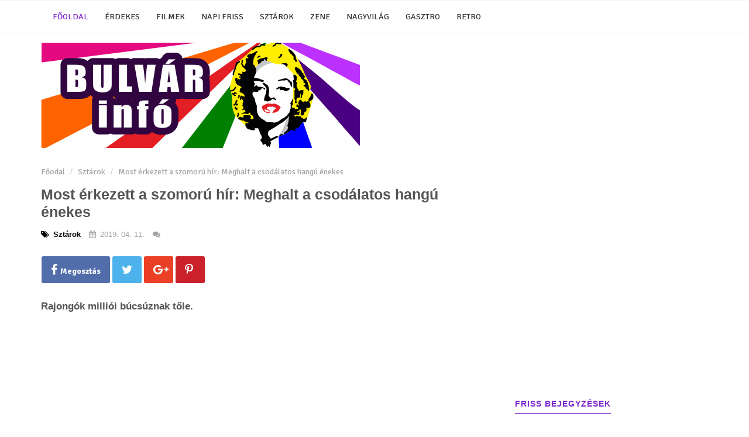

--- FILE ---
content_type: text/html; charset=UTF-8
request_url: https://bulvar.info/most-erkezett-a-szomoru-hir-meghalt-a-csodalatos-hangu-enekes-111545
body_size: 9716
content:
<!DOCTYPE html>
<html lang="en">

    <head>

        <meta charset="utf-8">
        <meta http-equiv="X-UA-Compatible" content="IE=edge">
        <meta name="viewport" content="width=device-width, initial-scale=1">
                    <meta name="description" content="Rajongók milliói búcsúznak tőle.">
                <meta name="og:author" content="bulvar.info">

        
        <title>Most érkezett a szomorú hír: Meghalt a csodálatos hangú énekes - BULVÁR info</title>

                    <meta property="og:image" content="http://bulvar.info/images/cache/111545_872923_1555007465_cropped_49829-778758-1555004102-1000-most-erkezett-a-szomoru-hir-meghalt-44799.jpg" />
                            <meta property="og:image:width" content="1500" />
                            <meta property="og:image:height" content="947" />
                            <meta property="og:title" content="Most érkezett a szomorú hír: Meghalt a csodálatos hangú énekes" />
                        <meta property="og:url" content="https://bulvar.info/most-erkezett-a-szomoru-hir-meghalt-a-csodalatos-hangu-enekes-111545" />
                    <meta property="og:type" content="article" />
                            <meta property="og:description" content="Rajongók milliói búcsúznak tőle." />
                                    <meta property="article:section" content="Sztárok" />
                                            <meta property="fb:app_id" content="" />
                            <meta property="article:author" content="https://www.facebook.com/Bulvar.Info/?fref=ts"/>
            <meta property="article:publisher" content="https://www.facebook.com/Bulvar.Info/?fref=ts"/>
        
        <!-- Bootstrap Core CSS -->
        <link href="https://bulvar.info/assets/css/style.css?v=1.03" rel="stylesheet">

        <!-- Custom CSS -->
        <link href="https://bulvar.info/assets/css/bootstrap.css" rel="stylesheet">
        <link href="https://bulvar.info/assets/css/font_awesome.css" rel="stylesheet">
        <link href='https://fonts.googleapis.com/css?family=Roboto:400,500,600,700,300&subset=latin,latin-ext' rel='stylesheet' type='text/css'>

        <!-- jQuery -->
        <script src="https://bulvar.info/assets/js/jquery.js"></script>
        <script src="https://bulvar.info/assets/js/bootstrap.min.js"></script>

        <script src="https://bulvar.info/assets/js/scripts.js"></script>

        <!-- HTML5 Shim and Respond.js IE8 support of HTML5 elements and media queries -->
        <!-- WARNING: Respond.js doesn't work if you view the page via file:// -->
        <!--[if lt IE 9]>
            <script src="https://oss.maxcdn.com/libs/html5shiv/3.7.0/html5shiv.js"></script>
            <script src="https://oss.maxcdn.com/libs/respond.js/1.4.2/respond.min.js"></script>
        <![endif]-->

        <link href='https://fonts.googleapis.com/css?family=Open+Sans:400,700,300,600&subset=latin,latin-ext' rel='stylesheet' type='text/css'>
        <link href="https://fonts.googleapis.com/css?family=Signika:300,400,700&subset=latin-ext" rel="stylesheet">

        <style>
                body {
                    background-color: #fff !important;
                }

            a {
                color: #555;
            }

            a:hover {
                color: #111111 !important;
            }

            h2.lb {
                color:#7d26cd !important;
            }

            .label-primary {
                background-color:#7d26cd !important;
            }

            nav {
                border-radius: 0px !important;
                background-color: #fff !important;
            }

            .nav > li {
                background-color: #fff !important;
                color: #333 !important;
            }


            .nav > li > a {
                color: #333 !important;
            }

            .nav > li > a:hover {
                color: #7d26cd !important;
                background-color: #fff !important;
            }

            .nav > li.active > a {
                color: #7d26cd !important;
                text-shadow:0px 0px 5px #fff;
                background-color: #fff !important;
            }

            .nav > li > a:target {
                background-color: #7d26cd !important;
            }

            .nav > li .dropdown .btn-default {
                background-color: #7d26cd !important;
                color: #fff;
                border: none;
                padding: 0px !important;
                line-height: 46px !important;
                margin:0px !important;
                font-size: 18px !important;
                color: #ffffff !important;
                text-transform: uppercase !important;
                -webkit-backface-visibility: hidden !important;
            }

            .pagination > li > a {
                background-color: #7d26cd;
                color: #fff;
            }

            .pagination > li.active > a {
                background-color: #111111;
                color: #fff !important;
            }

            .pagination > li:hover > a {
                background-color: #111111;
                color: #fff !important;
            }

            .pagination > li.active:hover > a {
                background-color: #111111;
                color: #fff !important;
            }

            .pagination > li {
                background-color:#7d26cd !important;
            }

            .label-dark {
                background-color:#111111 !important;
            }

            @media screen and (max-width: 1024px) {

                .navbar-header {
                    background-color:#7d26cd !important;
                }

            }

            .navbar-toggle {
                border-color: #fff;
                background-color: #fff;
            }

            .navbar-toggle .icon-bar {
                background-color: #7d26cd !important;
            }

            .badge {
                padding:0;
                margin-left:10px;
                color: #fff;
                border:none;
                background-color: transparent;
                font-size:10px;
                font-weight:400;
                line-height:5px;
            }

            .post-content a {
                text-decoration: underline;
            }

            .box .featured {
                background-color: #7d26cd !important;
                color: #fff;
            }

            .cbg2 {
                background-color: #111111 !important;
            }


        </style>


    </head>

    <body>
	
        <script>
  (function(i,s,o,g,r,a,m){i['GoogleAnalyticsObject']=r;i[r]=i[r]||function(){
  (i[r].q=i[r].q||[]).push(arguments)},i[r].l=1*new Date();a=s.createElement(o),
  m=s.getElementsByTagName(o)[0];a.async=1;a.src=g;m.parentNode.insertBefore(a,m)
  })(window,document,'script','https://www.google-analytics.com/analytics.js','ga');

  ga('create', 'UA-80841232-1', 'auto');
  ga('send', 'pageview');

</script>
        <!-- Facebook script start -->
        <div id="fb-root"></div>
        <script>
            window.fbAsyncInit = function () {
                // init the FB JS SDK
                FB.init({
                    appId: "",
                    status: true,
                    xfbml: true
                });
            };
            // Load the SDK asynchronously
            (function (d, s, id) {
                var js, fjs = d.getElementsByTagName(s)[0];
                if (d.getElementById(id)) {
                    return;
                }
                js = d.createElement(s);
                js.id = id;
                js.async = true;
                js.src = "//connect.facebook.net/hu_HU/all.js";
                fjs.parentNode.insertBefore(js, fjs);
            }(document, "script", "facebook-jssdk"));
        </script>
        <!-- Facebook script end -->


        <!-- Navigation -->
        <header class="container-fluid">
            <div class="row">
                <div class="col-md-12">
                    <nav class="navbar" role="navigation">
                        <div class="container">
                            <!-- Brand and toggle get grouped for better mobile display -->
                            <div class="navbar-header">
                                <span class="hidden-md hidden-lg menu-name"><a href="https://bulvar.info/" style="color: #fff;"><i class="fa fa-home" aria-hidden="true"></i> Főoldal</a></span>
                                <button type="button" class="navbar-toggle" data-toggle="collapse" data-target="#bs-example-navbar-collapse-1">
                                    <span class="sr-only">Toggle navigation</span>
                                    <span class="icon-bar"></span>
                                    <span class="icon-bar"></span>
                                    <span class="icon-bar"></span>
                                </button>
                            </div>
                            <!-- Collect the nav links, forms, and other content for toggling -->
                            <div class="collapse navbar-collapse" id="bs-example-navbar-collapse-1">
                                <ul class="nav navbar-nav">
                                    <li class="active">
                                        <a href="https://bulvar.info/">Főoldal</a>
                                    </li>
                                                                                    <li >
                                                    <a href="https://bulvar.info/erdekes">Érdekes</a>
                                                </li>
                                                                                                <li >
                                                    <a href="https://bulvar.info/filmek">Filmek</a>
                                                </li>
                                                                                                <li >
                                                    <a href="https://bulvar.info/napi-friss">Napi Friss</a>
                                                </li>
                                                                                                <li >
                                                    <a href="https://bulvar.info/sztarok">Sztárok</a>
                                                </li>
                                                                                                <li >
                                                    <a href="https://bulvar.info/zene">Zene</a>
                                                </li>
                                                                                                <li >
                                                    <a href="https://bulvar.info/nagyvilag">Nagyvilág</a>
                                                </li>
                                                                                                <li >
                                                    <a href="https://bulvar.info/gasztro">Gasztro</a>
                                                </li>
                                                                                                <li >
                                                    <a href="https://bulvar.info/retro">Retro</a>
                                                </li>
                                                                                </ul>
                            </div>
                        </div>
                        <!-- /.navbar-collapse -->
                    </nav>
                </div>
            </div>
            <!-- /.container -->
            <div class="container">
                <div class="row">
                    <div class="col-md-6 logo"><a class="navbar-brand" href="https://bulvar.info/"><img src="https://bulvar.info/assets/images/logo.png" class="img-responsive" /></a></div>
                    <div class="col-md-6 text-right">
                    </div>
                </div>
            </div>
            
        </header><div class="container">
    <ol class="breadcrumb hidden-sm hidden-xs">
        <li class="active"><a href="https://bulvar.info/">Főodal</a></li>
        <li><a href="https://bulvar.info/sztarok">Sztárok</a></li>
        <li><a href="https://bulvar.info/most-erkezett-a-szomoru-hir-meghalt-a-csodalatos-hangu-enekes">Most érkezett a szomorú hír: Meghalt a csodálatos hangú énekes</a></li>
    </ol>

</div>

<!-- Page Content -->

<div class="container mg-bottom-25">
    <div class="row">
        <div class="col-md-12">
            <div class="single">
                <div class="row">

                    <!-- Blog Entries Column -->
                    <div class="col-md-8 single-content">

                        <h1>
                            <a href="https://bulvar.info/most-erkezett-a-szomoru-hir-meghalt-a-csodalatos-hangu-enekes-111545">Most érkezett a szomorú hír: Meghalt a csodálatos hangú énekes</a>
                        </h1>
                        <div class="info-bar">
                                                            <div class="item">
                                    <i class="fa fa-tags" aria-hidden="true"></i>
                                    Sztárok                                </div>
                                                            <div class="item">
                                <i class="fa fa-calendar" aria-hidden="true"></i>
                                2019. 04. 11.                            </div>
                            <div class="item">
                                <i class="fa fa-comments" aria-hidden="true"></i>
                                <span id="fb_comments"></span>
                            </div>
                        </div>

                        <div class="row social-bar">
                            <div class="col-md-6">
                                <a class="share_dialog" href="https://www.facebook.com/sharer.php?u=https://bulvar.info/most-erkezett-a-szomoru-hir-meghalt-a-csodalatos-hangu-enekes-111545"><div class="social_facebook"><i class="fa fa-facebook" aria-hidden="true"></i>Megosztás</div></a>
                                <a class="share_dialog" href="https://twitter.com/intent/tweet?text=Most érkezett a szomorú hír: Meghalt a csodálatos hangú énekes&amp;url=https://bulvar.info/most-erkezett-a-szomoru-hir-meghalt-a-csodalatos-hangu-enekes-111545"><div class="social_twitter"><i class="fa fa-twitter" aria-hidden="true"></i></div></a>
                                <a class="share_dialog" href="https://plus.google.com/share?url=https://bulvar.info/most-erkezett-a-szomoru-hir-meghalt-a-csodalatos-hangu-enekes-111545"><div class="social_google"><i class="fa fa-google-plus" aria-hidden="true"></i></div></a>
                                <a class="share_dialog" href="https://pinterest.com/pin/create/button/?url=https://bulvar.info/most-erkezett-a-szomoru-hir-meghalt-a-csodalatos-hangu-enekes-111545&amp;media=http://bulvar.info/images/cache/111545_872923_1555007465_cropped_49829-778758-1555004102-1000-most-erkezett-a-szomoru-hir-meghalt-44799.jpg"><div class="social_printerest"><i class="fa fa-pinterest-p" aria-hidden="true"></i></div></a>
                            </div>
                            <div class="col-md-6 text-right">
                                <div class="fb-like" data-href="https://bulvar.info/most-erkezett-a-szomoru-hir-meghalt-a-csodalatos-hangu-enekes-111545" data-width="300" data-layout="standard" data-action="like" data-size="large" data-show-faces="false" data-share="false"></div>                        
                            </div>
                        </div>
                        <div class="post-content">
                                                            <strong class="lead">Rajongók milliói búcsúznak tőle.</strong><br /><br />
                                                        <div class="text-center">
                                                                    <script async src="//pagead2.googlesyndication.com/pagead/js/adsbygoogle.js"></script>
<!-- 336_jo -->
<ins class="adsbygoogle"
     style="display:inline-block;width:336px;height:280px"
     data-ad-client="ca-pub-2545560312531740"
     data-ad-slot="1916056918"></ins>
<script>
(adsbygoogle = window.adsbygoogle || []).push({});
</script>                                                            </div>
                            <div class='post_content_holder'>
<div class='cf-parag cf-parag-500'>
<p style='text-align: justify;'>Nagy veszteség érte a zenerajongókat: meghalt <strong>Earl Thomas Conley. </strong>&nbsp;Az amerikai country zene nagy jelentőségű énekes-gitáros-dalszerzője 2019. április 10-én vesztette életét, a hivatalos megfogalmazás szerint a demencia szövődményei okozták a halálát.</p>

<p style='text-align: justify;'>A zenész egyik kislemezét a 80-as évek legjobbjának választották, énekelt együtt a Grammy-győztes Pointer Sisters énekesével, Anita Pointerrel. Too Many Times című albuma a második legnépszerűbb volt az Egyesült Államokban '86-ban.</p>

<p style='text-align: justify;'>Earl Thomas Conley 77 évet élt.</p>
</div>

<div class='frame-box'><div class="video-container"><iframe src="https://www.youtube.com/embed/-rCHx_lpwJk" width="auto" height="auto"></iframe></div></div>
</div>

                        </div>
                        <div class="row social-bar">
                            <div class="col-md-6">
                                <a class="share_dialog" href="https://www.facebook.com/sharer.php?u=https://bulvar.info/most-erkezett-a-szomoru-hir-meghalt-a-csodalatos-hangu-enekes-111545"><div class="social_facebook"><i class="fa fa-facebook" aria-hidden="true"></i>Megosztás</div></a>
                                <a class="share_dialog" href="https://twitter.com/intent/tweet?text=Most érkezett a szomorú hír: Meghalt a csodálatos hangú énekes&amp;url=https://bulvar.info/most-erkezett-a-szomoru-hir-meghalt-a-csodalatos-hangu-enekes-111545"><div class="social_twitter"><i class="fa fa-twitter" aria-hidden="true"></i></div></a>
                                <a class="share_dialog" href="https://plus.google.com/share?url=https://bulvar.info/most-erkezett-a-szomoru-hir-meghalt-a-csodalatos-hangu-enekes-111545"><div class="social_google"><i class="fa fa-google-plus" aria-hidden="true"></i></div></a>
                                <a class="share_dialog" href="https://pinterest.com/pin/create/button/?url=https://bulvar.info/most-erkezett-a-szomoru-hir-meghalt-a-csodalatos-hangu-enekes-111545&amp;media=http://bulvar.info/images/cache/111545_872923_1555007465_cropped_49829-778758-1555004102-1000-most-erkezett-a-szomoru-hir-meghalt-44799.jpg"><div class="social_printerest"><i class="fa fa-pinterest-p" aria-hidden="true"></i></div></a>
                            </div>
                            <div class="col-md-6 text-right">
                                <div class="fb-like" data-href="https://bulvar.info/most-erkezett-a-szomoru-hir-meghalt-a-csodalatos-hangu-enekes-111545" data-width="300" data-layout="standard" data-action="like" data-size="large" data-show-faces="false" data-share="false"></div>                        
                            </div>
                        </div>

                        <div class="row">
                            <div class="col-md-6 text-center">
                                                                    <script async src="//pagead2.googlesyndication.com/pagead/js/adsbygoogle.js"></script>
<!-- 336_jo -->
<ins class="adsbygoogle"
     style="display:inline-block;width:336px;height:280px"
     data-ad-client="ca-pub-2545560312531740"
     data-ad-slot="1916056918"></ins>
<script>
(adsbygoogle = window.adsbygoogle || []).push({});
</script>                                                            </div>
                            <div class="col-md-6 text-center">
                                                                    <script async src="//pagead2.googlesyndication.com/pagead/js/adsbygoogle.js"></script>
<!-- 336_jo -->
<ins class="adsbygoogle"
     style="display:inline-block;width:336px;height:280px"
     data-ad-client="ca-pub-2545560312531740"
     data-ad-slot="1916056918"></ins>
<script>
(adsbygoogle = window.adsbygoogle || []).push({});
</script>                                                            </div>
                        </div>

                        <div class="row">
                            <div class="col-md-12">
                                <div id="SC_TBlock_875975"></div>
                                <script type="text/javascript">
                                    (sc_adv_out = window.sc_adv_out || []).push({
                                        id: 875975,
                                        domain: "n.ads1-adnow.com",
                                    });
                                </script>
                                <script type="text/javascript" src="//st-n.ads1-adnow.com/js/a.js" async></script>
                            </div>
                        </div>                        


                        <br class="clearfix" />
                        <a id="comments"></a>
                        <div class="comments">
                            <div id="respond" class="comment-respond">
                                <h3 id="reply-title" class="comment-reply-title">SZÓLJ HOZZÁ</h3>
                                <div class="fb-comments" data-href="https://bulvar.info/most-erkezett-a-szomoru-hir-meghalt-a-csodalatos-hangu-enekes-111545" data-num-posts="10" data-width="100%"></div>
                            </div>
                        </div>
                        <br class="clearfix" />
                        <div style="width: 100%; overflow: hidden;">
                        </div>

                    </div>

                    <!-- Blog Sidebar Widgets Column -->
<div class="col-md-4 sidebar">
                <div class="sc">
            <script async src="//pagead2.googlesyndication.com/pagead/js/adsbygoogle.js"></script>
<!-- 336_jo -->
<ins class="adsbygoogle"
     style="display:inline-block;width:336px;height:280px"
     data-ad-client="ca-pub-2545560312531740"
     data-ad-slot="1916056918"></ins>
<script>
(adsbygoogle = window.adsbygoogle || []).push({});
</script>        </div>
    
    <!-- Fresh posts -->
    <h2 class="lb">Friss bejegyzések</h2>

                <div class="media">
                <div class="media-left">
                    <a href="https://bulvar.info/telefontok-miert-fontos-a-hasznalatuk-311293">

                        <div class="fix-image-sidebar">
                            <table width="100%" cellspacing="0" cellpadding="0"><tr><td valign="middle" class="text-center">
                                        <img class="media-object" src="https://bulvar.info/images/cache/311293_611631_1746823023_cropped_phone-12-case.jpg" alt="Telefontok, miért fontos a használatuk?">
                                    </td></tr></table>
                        </div>
                    </a>
                </div>
                <div class="media-body">
                    <div class="fix-title">
                        <a href="https://bulvar.info/telefontok-miert-fontos-a-hasznalatuk-311293">
                            <h4 class="media-heading">Telefontok, miért fontos a használatuk?</h4>
                        </a>
                    </div>
                    <div class="info-bar">
                        <div class="item">
                            Érdekes                        </div>
                        <div class="item">
                            <i class="fa fa-angle-right" aria-hidden="true"></i>                                                    
                        </div>
                        <div class="item">
        2025. 05. 09.                        </div>
                    </div>

                </div>
            </div>                
                        <div class="media">
                <div class="media-left">
                    <a href="https://bulvar.info/bojte-dave-titka-csak-a-donto-utan-derult-ki-122202">

                        <div class="fix-image-sidebar">
                            <table width="100%" cellspacing="0" cellpadding="0"><tr><td valign="middle" class="text-center">
                                        <img class="media-object" src="https://bulvar.info/images/cache/122202_698580_1591270984_cropped_bojte.jpg" alt="Böjte Dave titka csak a döntő után derült ki!">
                                    </td></tr></table>
                        </div>
                    </a>
                </div>
                <div class="media-body">
                    <div class="fix-title">
                        <a href="https://bulvar.info/bojte-dave-titka-csak-a-donto-utan-derult-ki-122202">
                            <h4 class="media-heading">Böjte Dave titka csak a döntő után derült ki!</h4>
                        </a>
                    </div>
                    <div class="info-bar">
                        <div class="item">
                            Napi Friss                        </div>
                        <div class="item">
                            <i class="fa fa-angle-right" aria-hidden="true"></i>                                                    
                        </div>
                        <div class="item">
        2020. 06. 04.                        </div>
                    </div>

                </div>
            </div>                
                        <div class="media">
                <div class="media-left">
                    <a href="https://bulvar.info/ordog-nora-es-nanasi-pal-beszallt-a-vendeglatasba-122199">

                        <div class="fix-image-sidebar">
                            <table width="100%" cellspacing="0" cellpadding="0"><tr><td valign="middle" class="text-center">
                                        <img class="media-object" src="https://bulvar.info/images/cache/122199_42334_1591252684_cropped_ordog-nanasi-2.png" alt="Ördög Nóra és Nánási Pál beszállt a vendéglátásba">
                                    </td></tr></table>
                        </div>
                    </a>
                </div>
                <div class="media-body">
                    <div class="fix-title">
                        <a href="https://bulvar.info/ordog-nora-es-nanasi-pal-beszallt-a-vendeglatasba-122199">
                            <h4 class="media-heading">Ördög Nóra és Nánási Pál beszállt a vendéglátásba</h4>
                        </a>
                    </div>
                    <div class="info-bar">
                        <div class="item">
                            Sztárok                        </div>
                        <div class="item">
                            <i class="fa fa-angle-right" aria-hidden="true"></i>                                                    
                        </div>
                        <div class="item">
        2020. 06. 04.                        </div>
                    </div>

                </div>
            </div>                
                        <div class="media">
                <div class="media-left">
                    <a href="https://bulvar.info/igy-szerettessuk-meg-a-gyerekekkel-a-zoldsegeket-122125">

                        <div class="fix-image-sidebar">
                            <table width="100%" cellspacing="0" cellpadding="0"><tr><td valign="middle" class="text-center">
                                        <img class="media-object" src="https://bulvar.info/images/cache/122125_703984_1590853324_cropped_gasztroblogger.jpg" alt="Így szerettessük meg a gyerekekkel a zöldségeket">
                                    </td></tr></table>
                        </div>
                    </a>
                </div>
                <div class="media-body">
                    <div class="fix-title">
                        <a href="https://bulvar.info/igy-szerettessuk-meg-a-gyerekekkel-a-zoldsegeket-122125">
                            <h4 class="media-heading">Így szerettessük meg a gyerekekkel a zöldségeket</h4>
                        </a>
                    </div>
                    <div class="info-bar">
                        <div class="item">
                            Napi Friss                        </div>
                        <div class="item">
                            <i class="fa fa-angle-right" aria-hidden="true"></i>                                                    
                        </div>
                        <div class="item">
        2020. 05. 30.                        </div>
                    </div>

                </div>
            </div>                
                        <div class="media">
                <div class="media-left">
                    <a href="https://bulvar.info/a-74-eves-goldie-hawn-trambulinos-edzesetol-leesik-az-allad-121867">

                        <div class="fix-image-sidebar">
                            <table width="100%" cellspacing="0" cellpadding="0"><tr><td valign="middle" class="text-center">
                                        <img class="media-object" src="https://bulvar.info/images/cache/121867_638089_1589702287_cropped_goldie-csalad.jpg" alt="A 74 éves Goldie Hawn trambulinos edzésétől leesik az állad">
                                    </td></tr></table>
                        </div>
                    </a>
                </div>
                <div class="media-body">
                    <div class="fix-title">
                        <a href="https://bulvar.info/a-74-eves-goldie-hawn-trambulinos-edzesetol-leesik-az-allad-121867">
                            <h4 class="media-heading">A 74 éves Goldie Hawn trambulinos edzésétől leesik az állad</h4>
                        </a>
                    </div>
                    <div class="info-bar">
                        <div class="item">
                            Nagyvilág                        </div>
                        <div class="item">
                            <i class="fa fa-angle-right" aria-hidden="true"></i>                                                    
                        </div>
                        <div class="item">
        2020. 05. 17.                        </div>
                    </div>

                </div>
            </div>                
                        <div class="media">
                <div class="media-left">
                    <a href="https://bulvar.info/anyuka-lesz-radics-gigi-121720">

                        <div class="fix-image-sidebar">
                            <table width="100%" cellspacing="0" cellpadding="0"><tr><td valign="middle" class="text-center">
                                        <img class="media-object" src="https://bulvar.info/images/cache/121720_332824_1588840510_cropped_radicsgigi2.jpg" alt="Anyuka lesz Radics Gigi">
                                    </td></tr></table>
                        </div>
                    </a>
                </div>
                <div class="media-body">
                    <div class="fix-title">
                        <a href="https://bulvar.info/anyuka-lesz-radics-gigi-121720">
                            <h4 class="media-heading">Anyuka lesz Radics Gigi</h4>
                        </a>
                    </div>
                    <div class="info-bar">
                        <div class="item">
                            Napi Friss                        </div>
                        <div class="item">
                            <i class="fa fa-angle-right" aria-hidden="true"></i>                                                    
                        </div>
                        <div class="item">
        2020. 05. 07.                        </div>
                    </div>

                </div>
            </div>                
                        <div class="media">
                <div class="media-left">
                    <a href="https://bulvar.info/miert-kell-a-botrany-a-varandos-katy-perry-igy-akart-elmenni-egy-galara-121698">

                        <div class="fix-image-sidebar">
                            <table width="100%" cellspacing="0" cellpadding="0"><tr><td valign="middle" class="text-center">
                                        <img class="media-object" src="https://bulvar.info/images/cache/121698_628685_1588768514_cropped_katyperry-1.jpg" alt=" Miért kell a botrány? A várandós Katy Perry így akart elmenni egy gálára.">
                                    </td></tr></table>
                        </div>
                    </a>
                </div>
                <div class="media-body">
                    <div class="fix-title">
                        <a href="https://bulvar.info/miert-kell-a-botrany-a-varandos-katy-perry-igy-akart-elmenni-egy-galara-121698">
                            <h4 class="media-heading"> Miért kell a botrány? A várandós Katy Perry így akart elmenni egy gálára.</h4>
                        </a>
                    </div>
                    <div class="info-bar">
                        <div class="item">
                            Sztárok                        </div>
                        <div class="item">
                            <i class="fa fa-angle-right" aria-hidden="true"></i>                                                    
                        </div>
                        <div class="item">
        2020. 05. 06.                        </div>
                    </div>

                </div>
            </div>                
                        <div class="media">
                <div class="media-left">
                    <a href="https://bulvar.info/ritka-foto-csobot-adel-megmutatta-edesanyjat-akirol-meglepo-dolgok-derultek-ki-121597">

                        <div class="fix-image-sidebar">
                            <table width="100%" cellspacing="0" cellpadding="0"><tr><td valign="middle" class="text-center">
                                        <img class="media-object" src="https://bulvar.info/images/cache/121597_578258_1669653067_cropped_69548-322519-1588532706-1000-ritka-foto-csobot-adel-megmutatta-edesanyjat-47399.png" alt="Ritka fotó! Csobot Adél megmutatta édesanyját, akiről meglepő dolgok derültek ki">
                                    </td></tr></table>
                        </div>
                    </a>
                </div>
                <div class="media-body">
                    <div class="fix-title">
                        <a href="https://bulvar.info/ritka-foto-csobot-adel-megmutatta-edesanyjat-akirol-meglepo-dolgok-derultek-ki-121597">
                            <h4 class="media-heading">Ritka fotó! Csobot Adél megmutatta édesanyját, akiről meglepő dolgok derültek ki</h4>
                        </a>
                    </div>
                    <div class="info-bar">
                        <div class="item">
                            Sztárok                        </div>
                        <div class="item">
                            <i class="fa fa-angle-right" aria-hidden="true"></i>                                                    
                        </div>
                        <div class="item">
        2022. 11. 28.                        </div>
                    </div>

                </div>
            </div>                
                        <div class="media">
                <div class="media-left">
                    <a href="https://bulvar.info/ez-mar-nem-jatek-detar-eniko-alvasi-problemai-az-egeszseget-fenyegettek-121557">

                        <div class="fix-image-sidebar">
                            <table width="100%" cellspacing="0" cellpadding="0"><tr><td valign="middle" class="text-center">
                                        <img class="media-object" src="https://bulvar.info/images/cache/121557_37542_1588478892_cropped_detar-eniko.png" alt="Ez már nem játék! Détár Enikő alvási problémái az egészségét fenyegették.">
                                    </td></tr></table>
                        </div>
                    </a>
                </div>
                <div class="media-body">
                    <div class="fix-title">
                        <a href="https://bulvar.info/ez-mar-nem-jatek-detar-eniko-alvasi-problemai-az-egeszseget-fenyegettek-121557">
                            <h4 class="media-heading">Ez már nem játék! Détár Enikő alvási problémái az egészségét fenyegették.</h4>
                        </a>
                    </div>
                    <div class="info-bar">
                        <div class="item">
                            Sztárok                        </div>
                        <div class="item">
                            <i class="fa fa-angle-right" aria-hidden="true"></i>                                                    
                        </div>
                        <div class="item">
        2020. 05. 03.                        </div>
                    </div>

                </div>
            </div>                
                        <div class="media">
                <div class="media-left">
                    <a href="https://bulvar.info/elo-adasban-derult-ki-elkoltozott-fesus-nelly-121517">

                        <div class="fix-image-sidebar">
                            <table width="100%" cellspacing="0" cellpadding="0"><tr><td valign="middle" class="text-center">
                                        <img class="media-object" src="https://bulvar.info/images/cache/121517_460588_1588310887_cropped_fesus.jpg" alt="Élő adásban derült ki: elköltözött Fésűs Nelly">
                                    </td></tr></table>
                        </div>
                    </a>
                </div>
                <div class="media-body">
                    <div class="fix-title">
                        <a href="https://bulvar.info/elo-adasban-derult-ki-elkoltozott-fesus-nelly-121517">
                            <h4 class="media-heading">Élő adásban derült ki: elköltözött Fésűs Nelly</h4>
                        </a>
                    </div>
                    <div class="info-bar">
                        <div class="item">
                            Sztárok                        </div>
                        <div class="item">
                            <i class="fa fa-angle-right" aria-hidden="true"></i>                                                    
                        </div>
                        <div class="item">
        2020. 05. 01.                        </div>
                    </div>

                </div>
            </div>                
                        <div class="media">
                <div class="media-left">
                    <a href="https://bulvar.info/lekuzdotte-a-leukemiat-a-magyar-sportolo-121406">

                        <div class="fix-image-sidebar">
                            <table width="100%" cellspacing="0" cellpadding="0"><tr><td valign="middle" class="text-center">
                                        <img class="media-object" src="https://bulvar.info/images/cache/121406_343695_1587970745_cropped_livia.jpg" alt="Leküzdötte a leukémiát a magyar sportoló">
                                    </td></tr></table>
                        </div>
                    </a>
                </div>
                <div class="media-body">
                    <div class="fix-title">
                        <a href="https://bulvar.info/lekuzdotte-a-leukemiat-a-magyar-sportolo-121406">
                            <h4 class="media-heading">Leküzdötte a leukémiát a magyar sportoló</h4>
                        </a>
                    </div>
                    <div class="info-bar">
                        <div class="item">
                            Napi Friss                        </div>
                        <div class="item">
                            <i class="fa fa-angle-right" aria-hidden="true"></i>                                                    
                        </div>
                        <div class="item">
        2020. 04. 27.                        </div>
                    </div>

                </div>
            </div>                
                        <div class="media">
                <div class="media-left">
                    <a href="https://bulvar.info/igy-fogyott-25-kilot-toth-gabi-121405">

                        <div class="fix-image-sidebar">
                            <table width="100%" cellspacing="0" cellpadding="0"><tr><td valign="middle" class="text-center">
                                        <img class="media-object" src="https://bulvar.info/images/cache/121405_370961_1587971048_cropped_toth-gabi.png" alt="Így fogyott 25 kilót Tóth Gabi">
                                    </td></tr></table>
                        </div>
                    </a>
                </div>
                <div class="media-body">
                    <div class="fix-title">
                        <a href="https://bulvar.info/igy-fogyott-25-kilot-toth-gabi-121405">
                            <h4 class="media-heading">Így fogyott 25 kilót Tóth Gabi</h4>
                        </a>
                    </div>
                    <div class="info-bar">
                        <div class="item">
                            Sztárok                        </div>
                        <div class="item">
                            <i class="fa fa-angle-right" aria-hidden="true"></i>                                                    
                        </div>
                        <div class="item">
        2020. 04. 27.                        </div>
                    </div>

                </div>
            </div>                
                
    <div id="p_box_2D43gQruAebY7VPuMfEvpKiJXX1cgo0hBlpM9zCWnhGksSLqmbUF3ZHA55dvxSyk_4_1" style="margin-top: 15px;"></div><script>p_box_init('2D43gQruAebY7VPuMfEvpKiJXX1cgo0hBlpM9zCWnhGksSLqmbUF3ZHA55dvxSyk', 4, 1);</script>

    <h2 class="lb mg-top-45">Népszerű bejegyzések</h2>

    
</div>
                </div>
                <!-- /.row -->
            </div>
        </div>
    </div>
</div>

<div class="container mg-bottom-25">
    <div class="row">
        <div class="col-md-12">
            <h2 class="lb">AJÁNLÓ</h2>
            <div class="row">
                                    <div class="col-md-3">
                        <div class="box">
                            <a href="https://bulvar.info/kulcsar-edinarol-nagyon-szomoru-hir-erkezett-97986" itemprop="url">
                                <div class="picture post text-center">
                                    <img itemprop="image" src="https://bulvar.info/images/cache/97986_944975_1538422682_cropped_3QcktkpTURBXy82YTk2ZTIxOWE0YTI1NmVjYzVlYjM2NTMwYjMwNjEyZC5wbmeSlQMAAM0DFM0Bu5MFzQMUzQG8.png" alt="Kulcsár Edináról nagyon szomorú hír érkezett!">
                                </div>
                            </a>

                            <div class="title">
                                <div class="fix-title">
                                    <a href="https://bulvar.info/kulcsar-edinarol-nagyon-szomoru-hir-erkezett-97986" itemprop="url">
                                        Kulcsár Edináról nagyon szomorú hír érkezett!                                    </a>
                                </div>
                                <div class="info-bar">
                                    <div class="item">
                                        Sztárok                                    </div>
                                    <div class="item">
                                        <i class="fa fa-angle-right" aria-hidden="true"></i>                                                    
                                    </div>
                                    <div class="item">
                                        2018. 09. 28.                                    </div>
                                </div>
                            </div>

                        </div>

                    </div>
                                    <div class="col-md-3">
                        <div class="box">
                            <a href="https://bulvar.info/dobbenetes-hir-erkezett-fiatalon-elhunyt-a-nepszeru-enekesno-77801" itemprop="url">
                                <div class="picture post text-center">
                                    <img itemprop="image" src="https://bulvar.info/images/cache/77801_845068_1683920088_cropped_Fabian.jpg" alt="DÖBBENETES HÍR ÉRKEZETT!  Fiatalon elhunyt a népszerű énekesnő!">
                                </div>
                            </a>

                            <div class="title">
                                <div class="fix-title">
                                    <a href="https://bulvar.info/dobbenetes-hir-erkezett-fiatalon-elhunyt-a-nepszeru-enekesno-77801" itemprop="url">
                                        DÖBBENETES HÍR ÉRKEZETT!  Fiatalon elhunyt a népszerű énekesnő!                                    </a>
                                </div>
                                <div class="info-bar">
                                    <div class="item">
                                        Napi Friss                                    </div>
                                    <div class="item">
                                        <i class="fa fa-angle-right" aria-hidden="true"></i>                                                    
                                    </div>
                                    <div class="item">
                                        2017. 12. 16.                                    </div>
                                </div>
                            </div>

                        </div>

                    </div>
                                    <div class="col-md-3">
                        <div class="box">
                            <a href="https://bulvar.info/10-gyerekszinesz-akirol-nem-is-tudtad-hogy-mar-meghalt-120563" itemprop="url">
                                <div class="picture post text-center">
                                    <img itemprop="image" src="https://bulvar.info/images/cache/120563_603148_1585645385_cropped_gyerekszineszek.jpg" alt="10 gyerekszínész, akiről nem is tudtad, hogy már meghalt">
                                </div>
                            </a>

                            <div class="title">
                                <div class="fix-title">
                                    <a href="https://bulvar.info/10-gyerekszinesz-akirol-nem-is-tudtad-hogy-mar-meghalt-120563" itemprop="url">
                                        10 gyerekszínész, akiről nem is tudtad, hogy már meghalt                                    </a>
                                </div>
                                <div class="info-bar">
                                    <div class="item">
                                        Filmek                                    </div>
                                    <div class="item">
                                        <i class="fa fa-angle-right" aria-hidden="true"></i>                                                    
                                    </div>
                                    <div class="item">
                                        2020. 03. 31.                                    </div>
                                </div>
                            </div>

                        </div>

                    </div>
                                    <div class="col-md-3">
                        <div class="box">
                            <a href="https://bulvar.info/forduloponthoz-erkezett-liptai-claudia-elete-86368" itemprop="url">
                                <div class="picture post text-center">
                                    <img itemprop="image" src="https://bulvar.info/images/cache/86368_679663_1683922908_cropped_MNtktkqTURBXy80M2JkZjVmMDQzODRkN2MwZjIyOTNiYTY2ZTBlMWY3Ni5qcGVnkpUDAADNAxTNAbuTBc0DFM0BvA.jpg" alt="Fordulóponthoz érkezett Liptai Claudia élete">
                                </div>
                            </a>

                            <div class="title">
                                <div class="fix-title">
                                    <a href="https://bulvar.info/forduloponthoz-erkezett-liptai-claudia-elete-86368" itemprop="url">
                                        Fordulóponthoz érkezett Liptai Claudia élete                                    </a>
                                </div>
                                <div class="info-bar">
                                    <div class="item">
                                        Napi Friss                                    </div>
                                    <div class="item">
                                        <i class="fa fa-angle-right" aria-hidden="true"></i>                                                    
                                    </div>
                                    <div class="item">
                                        2018. 07. 15.                                    </div>
                                </div>
                            </div>

                        </div>

                    </div>
                            </div>
        </div>
    </div>
</div>

    <div class="modal fade" tabindex="-1" role="dialog" id="share">
        <div class="modal-dialog" role="document">
            <div class="modal-content">
                <div class="modal-header">
                    <button type="button" class="close" data-dismiss="modal" aria-label="Close"><span aria-hidden="true">&times; bezár</span></button>
                    <h3 class="modal-title">Ha tetszett a cikk, oszd meg másokkal is!</h3>
                </div>
                <div class="modal-body">
                    <a class="share_dialog" href="https://www.facebook.com/sharer.php?u=https://bulvar.info/most-erkezett-a-szomoru-hir-meghalt-a-csodalatos-hangu-enekes-111545"><div class="pp social_facebook text-center" style="width:100%;"><i class="fa fa-facebook" aria-hidden="true"></i>Megosztás Facebookon!</div></a>
                    <br />
                    <div class="text-center center-block">
                        <div class="facebook_wrap"> 
                            <div class="fb-page" data-href="https://www.facebook.com/Bulvar.Info/?fref=ts" data-small-header="true" data-adapt-container-width="true" data-hide-cover="false" data-show-facepile="true"><blockquote cite="https://www.facebook.com/Bulvar.Info/?fref=ts" class="fb-xfbml-parse-ignore"><a href="https://www.facebook.com/Bulvar.Info/?fref=ts">BULVÁR info</a></blockquote></div>
                        </div>
                    </div>
                </div>
            </div>
        </div>
    </div>

    <script>

                                    $(window).load(function () {

                                        function setCookie(cname, cvalue, exdays) {
                                            var d = new Date();
                                            d.setTime(d.getTime() + (exdays * 24 * 60 * 60 * 1000));
                                            var expires = "expires=" + d.toUTCString();
                                            document.cookie = cname + "=" + cvalue + "; " + expires;
                                        }

                                        function getCookie(cname) {
                                            var name = cname + "=";
                                            var ca = document.cookie.split(';');
                                            for (var i = 0; i < ca.length; i++) {
                                                var c = ca[i];
                                                while (c.charAt(0) == ' ') {
                                                    c = c.substring(1);
                                                }
                                                if (c.indexOf(name) == 0) {
                                                    return c.substring(name.length, c.length);
                                                }
                                            }
                                            return "";
                                        }

                                        setTimeout(function () {
                                            var shared = getCookie("shared");
                                            if (shared !== '') {
                                                $('#share').modal('show');
                                                setCookie('shared', '1', 1);
                                            }
                                        }, 20000);

                                    });
    </script>
<script>
    var comments = 0;
    getFacebookCommentCount('https://bulvar.info/most-erkezett-a-szomoru-hir-meghalt-a-csodalatos-hangu-enekes-111545', function (callback) {
        if (callback.share['comment_count'] === undefined) {
            comments = 0;
        } else {
            comments = callback.share['comment_count'];
        }
        $('#fb_comments').html(comments);
    });

</script>

<script>
    /*
     $.ajax({
     method: "POST",
     dataType: "json",
     async: true,
     url: "https://bulvar.info/response/increase_adm_tokens/111545"
     });
     
     
     $.ajax({
     method: "POST",
     dataType: "json",
     async: true,
     url: "https://bulvar.info/response/increase_post_tokens/111545"
     });
     
     */
    $.ajax({
        method: "POST",
        dataType: "json",
        async: true,
        url: "/response/increase_post_views/111545"
    });

</script>       <!-- Footer -->
<div class="footer container-fluid">
    <div class="container">
        <div class="row">
            <div class="col-md-4">
                <h2 class="lb">FACEBOOK</h2>

                <div id="fb_wrap">
                    <script type="text/javascript">
                        $(document).ready(function () {
                            var window_width = $(window).width();
                            var container_width = $("#fb_wrap").width();
                            if (container_width > 554)
                            {
                                container_width = 300;
                            }
                            if (container_width > window_width)
                            {
                                container_width = window_width - 30;
                            }

                            $("#fb_wrap").append("<iframe src=\"http://www.facebook.com/plugins/likebox.php?href=https://www.facebook.com/Bulvar.Info/?fref=ts&amp;width=\"+container_width+\"&amp;height=360&amp;show_faces=true&amp;colorscheme=light&amp;stream=false&amp;show_border=false&amp;header=false\" class=\"fbframe\" style=\"height: 219px; width:\"+container_width+\"px;\"></iframe>");
                        });
                    </script>
                </div>

            </div>
            <div class="col-md-4">
                <h2 class="lb">BULVÁR info</h2>
                <p>
                    BULVÁR info - Hírek, érdekességek és szórakoztatás.                </p>
            </div>
            <div class="col-md-4">
                <h2 class="lb">KATEGÓRIÁK</h2>
                <div class="row list">
                    <div class="col-md-12"><a href="https://bulvar.info/">Főoldal</a></div>
                                            <div class="col-md-12">
                            <a href="https://bulvar.info/erdekes">Érdekes</a>
                        </div>
                                            <div class="col-md-12">
                            <a href="https://bulvar.info/filmek">Filmek</a>
                        </div>
                                            <div class="col-md-12">
                            <a href="https://bulvar.info/napi-friss">Napi Friss</a>
                        </div>
                                            <div class="col-md-12">
                            <a href="https://bulvar.info/sztarok">Sztárok</a>
                        </div>
                                            <div class="col-md-12">
                            <a href="https://bulvar.info/zene">Zene</a>
                        </div>
                                            <div class="col-md-12">
                            <a href="https://bulvar.info/nagyvilag">Nagyvilág</a>
                        </div>
                                            <div class="col-md-12">
                            <a href="https://bulvar.info/gasztro">Gasztro</a>
                        </div>
                                            <div class="col-md-12">
                            <a href="https://bulvar.info/retro">Retro</a>
                        </div>
                    
                </div>

            </div>
        </div>
    </div>
    <div class="footer-text">
        <div class="container">
            <div class="row">
                <div class="col-md-6 footer-left">
                    2026. Copyright &copy; BULVÁR info                </div>
                <div class="col-md-6 footer-right">
                    <ul>
                        <li><a href="https://bulvar.info/adatvedelmi-nyilatkozat">Adatvédelmi nyilatkozat</a></li>                
                        <li><a href="https://bulvar.info/impresszum">Impresszum</a></li>
                        <li><a href="https://bulvar.info/tajekoztato">Tájékoztató</a></li>
                        <li><a href="https://bulvar.info/felhasznalasi-feltetelek">Felhasználási feltételek</a></li>
                    </ul>
                </div>
            </div>
        </div>
    </div>

</div>


<div class="scroll_up"><i class="fa fa-arrow-circle-up" aria-hidden="true"></i></div>

<!-- Bootstrap Core JavaScript -->
<script src="https://bulvar.info/assets/js/bootstrap.min.js"></script>

<script>

                    $(function () {
                        $("a.share_dialog").click(function () {
                            link = $(this).attr("href");

                            var sTop = window.screen.height / 2 - (340);
                            var sLeft = window.screen.width / 2 - (310);

                            var newWindow = window.open(link, "sharer", "toolbar=0,status=0,width=600,height=425,top=" + sTop + ",left=" + sLeft);

                            return false;
                        });
                    });
</script>

<script>
// Hide Header on on scroll down
    var didScroll;
    var lastScrollTop = 0;
    var delta = 5;
    var navbarHeight = $('nav').outerHeight();

    $(window).scroll(function (event) {
        didScroll = true;
    });

    setInterval(function () {
        if (didScroll) {
            hasScrolled();
            didScroll = false;
        }
    }, 250);

    function hasScrolled() {
        var st = $(this).scrollTop();

        // Make sure they scroll more than delta
        if (Math.abs(lastScrollTop - st) <= delta)
            return;

        // If they scrolled down and are past the navbar, add class .nav-up.
        // This is necessary so you never see what is "behind" the navbar.
        if (st > lastScrollTop && st > navbarHeight) {
            // Scroll Down
            $('nav').removeClass('navbar-fixed-top');
        } else {
            // Scroll Up
            if (st + $(window).height() < $(document).height()) {
                $('nav').addClass('navbar-fixed-top');
            }
        }

        lastScrollTop = st;
        if (lastScrollTop < 200) {
            $('nav').removeClass('navbar-fixed-top');
        }
    }
</script>

<script>
    if ($('.scroll_up').length) {
        var scrollTrigger = 1000, // px
                backToTop = function () {
                    var scrollTop = $(window).scrollTop();
                    if (scrollTop > scrollTrigger) {
                        $('.scroll_up').addClass('show');
                    } else {
                        $('.scroll_up').removeClass('show');
                    }
                };
        backToTop();
        $(window).on('scroll', function () {
            backToTop();
        });
        $('.scroll_up').on('click', function (e) {
            e.preventDefault();
            $('html,body').animate({
                scrollTop: 0
            }, 700);
        });
    }
</script>
<script defer src="https://static.cloudflareinsights.com/beacon.min.js/vcd15cbe7772f49c399c6a5babf22c1241717689176015" integrity="sha512-ZpsOmlRQV6y907TI0dKBHq9Md29nnaEIPlkf84rnaERnq6zvWvPUqr2ft8M1aS28oN72PdrCzSjY4U6VaAw1EQ==" data-cf-beacon='{"version":"2024.11.0","token":"bd83fef75fd34f18b6cad58f3e7eb891","r":1,"server_timing":{"name":{"cfCacheStatus":true,"cfEdge":true,"cfExtPri":true,"cfL4":true,"cfOrigin":true,"cfSpeedBrain":true},"location_startswith":null}}' crossorigin="anonymous"></script>
</body>

</html>


--- FILE ---
content_type: text/html; charset=utf-8
request_url: https://www.google.com/recaptcha/api2/aframe
body_size: 265
content:
<!DOCTYPE HTML><html><head><meta http-equiv="content-type" content="text/html; charset=UTF-8"></head><body><script nonce="oEThIliu4krXeMNeoq-ftQ">/** Anti-fraud and anti-abuse applications only. See google.com/recaptcha */ try{var clients={'sodar':'https://pagead2.googlesyndication.com/pagead/sodar?'};window.addEventListener("message",function(a){try{if(a.source===window.parent){var b=JSON.parse(a.data);var c=clients[b['id']];if(c){var d=document.createElement('img');d.src=c+b['params']+'&rc='+(localStorage.getItem("rc::a")?sessionStorage.getItem("rc::b"):"");window.document.body.appendChild(d);sessionStorage.setItem("rc::e",parseInt(sessionStorage.getItem("rc::e")||0)+1);localStorage.setItem("rc::h",'1768804175300');}}}catch(b){}});window.parent.postMessage("_grecaptcha_ready", "*");}catch(b){}</script></body></html>

--- FILE ---
content_type: text/css
request_url: https://bulvar.info/assets/css/style.css?v=1.03
body_size: 3134
content:
{
    padding-top: 0px; /* Required padding for .navbar-fixed-top. Remove if using .navbar-static-top. Change if height of navigation changes. */
    background: #f7f7f7 !important;
    font-family: verdana,geneva,sans-serif !important;
    color: #555;
    word-wrap: break-word;
}

a {
    text-decoration: none;
    transition: color 0.25s ease-in;
}

a:link, a:visited, a:active { text-decoration: none }

iframe {
    border: none;
}

.body {
    background-color: #fff;
    padding-bottom: 20px;
}

.top-m {
    margin-top: 40px;
}


nav {
    margin-top: 0px;
    font-family: 'Signika', sans-serif !important;
}

.nav > li {
    padding: 0px 9px 0px 9px !important;
}


.nav > li > a {
    padding: 0px 5px !important;    
    line-height: 54px !important;
    font-size: 14px !important;
    color: #ffffff !important;
    text-transform: uppercase !important;
    -webkit-backface-visibility: hidden !important;
}

.nav > li.active > a {
    color: #efefef;
}

.nav > li .dropdown .btn-default {
    padding: 0px 6px;
    font-size: 14px !important;
}


.post-content {
    font-size: 14px !important;
    line-height: 24px !important;
    color: #555;
    font-family: verdana,geneva,sans-serif !important;
}

.post-content img {
    display: block;
    text-align: center;
    margin: 15px auto;
    width: 100% !important;
}

.lead {
    font-size: 12px !important;
}

.navbar-brand {
    height: auto !important;
    padding: 15px 0px !important;
}

h2.lb {
    font-size: 14px !important;
    font-weight: bold !important;
    color: #ffffff !important;
    border-radius: 0px !important;
    padding: 2px 0px 8px 0px !important;
    position: relative !important;
    display: inline-table !important;
    vertical-align: middle !important;
    line-height: 16px !important;
    top: -2px !important;
    text-transform: uppercase !important;
    letter-spacing: 1px;
    border-bottom:1px solid;
}


a:hover {
    text-decoration: none !important;
}

h1 {
    margin: 0px 0px 15px 0px !important;
    font-size: 25px !important;
    color: #222 !important;
    line-height: 30px !important;
    font-weight: bold !important;
}

h2 {
    font-size: 24px !important;
    color: #222 !important;
    font-family: 'Signika', sans-serif;
    background-color: transparent !important
}


h4 {
    font-size: 13px !important;
    font-family: verdana,geneva,sans-serif !important;
}

h3 {
    margin-bottom: 5px !important;
    margin-top: 1px !important;
    font-weight: 600 !important;
    font-size: 18px !important;
    line-height: 24px !important;
    color: #222;
}

h3.media-heading {
    padding: 10px 0px;
    font-family: verdana,geneva,sans-serif !important;
    font-size: 18px !important;
    font-weight: bold !important;
    line-height: 24px !important;
}

.short-content {
    font-family: verdana,geneva,sans-serif !important;
    margin-bottom: 15px;
    color: #7e7e7e;
    font-size: 14px;
    line-height: 23px;
    height: 64px;
    overflow: hidden;
}

.date-text {
    font-family: 'Signika', sans-serif;
    margin-bottom: 15px;
    color: #444444;
    font-size: 11px;
    line-height: 20px;
    font-style: italic;
}

.fix-image {
    max-height: 200px;
    overflow: hidden;
}

.fix-image img {
    height: auto;
    width:360px;
    min-height:200px;
}

.fix-image-sidebar {
    max-height: 77px;
    max-width: 98px;
    overflow: hidden;
}

.fix-image-sidebar img {
    margin:auto;
    height: auto;
    max-height: 120px;
}

.fix-image-similar {
    max-height: 100px;
    max-width: 360px;
    overflow: hidden;
}

.fix-image-similar img {
    margin:auto;
    height: auto;
    max-height: 120px;
}

.breadcrumb {
    background-color: transparent !important;
}

.breadcrumb a {
    font-size: 14px !important;
    line-height: 27px !important;
    color: #a4a4a4 !important;
    font-family: 'Signika', sans-serif;
}

ol.breadcrumb {
    margin: 0;
    padding: 10px 0px 10px 0px;
}

.date-text {
    font-style: normal;
    font-size: 11px !important;
    color: #b3b3b3 !important;
    line-height: 16px !important;
    margin:0px;
}

.media-heading {
    font-size: 13px !important;
    font-weight: 600 !important;
    line-height: 19px !important;
    margin: 0px 0px 12px 0px !important;
}

.navbar-fixed-top .navbar-collapse, .navbar-fixed-bottom .navbar-collapse {
    max-height: none !important;
}


.mg-top-45 {
    margin-top:45px;
}

.footer {
    background-color: #202020;
    font-family: 'Signika', sans-serif !important;    
}

.footer .lb {
    width:100%;
    border-bottom:1px solid #313131 !important;
    color: #fff !important;
}

.footer ul {
    margin: 0;
    padding: 0;
    list-style: none;
}


.footer ul li {

}

.footer .list a, .footer p {
    font-size: 14px;
    line-height: 24px;
    color: #fff !important;
}

.footer-text {
    margin-left: -15px;
    margin-right: -15px;
    box-sizing: border-box;
    padding: 30px 0px;
    background-color: #101010;
    color: #515151;
    font-size: 14px !important;
}

.footer-text ul {
    box-sizing: border-box;
    padding: 0;
    margin: 0;
    list-style: none;
}

.footer-text li {
    box-sizing: border-box;
    padding: 0px 10px;
    display: inline;
}

.footer-text li a:hover {
    color: #fff !important;
}


.footer-left {
    text-align: left;
    float: left;
}

.footer-right {
    text-align: right;
    float: right;
}


.sc {
    padding: 20px 0px;
}

.social-bar div {
    margin: 10px 0px;
    display: inline-block;
    padding: 8px 16px;
    border-radius: 3px;
}

.social_facebook {
    background-color: #516eab;
}

.social_facebook .fa {
    margin-right: 5px !important;
}

.social_twitter {
    width:50px;
    background-color: #4db2ec;
}

.social_google {
    width:50px;
    background-color: #eb4026;
}

.social_printerest {
    width:50px;
    background-color: #ca212a;
}

.social-bar a {
    display: inline-block;
    font-family: 'Signika', sans-serif;
    font-size: 14px;
    color: #fff;
    font-weight: 700;
    line-height: 24px;
}

.social-bar .fa {
    margin-top: 5px;
    padding: 0;
    font-size: 20px;
}

.social-bar a:hover {
    opacity: 0.8;
    color: #fff;
}

.facebook_wrap {
    width: 100% !important;
    overflow: hidden;
}

.post_facebook {
    text-align: center;
    margin-bottom: 4px;
    background-color: lightgrey;
}

.menu-name {
    padding: 20px;
    line-height: 50px; 
    font-family: 'Signika', sans-serif;
    font-size: 14px;
    color: #fff;
}

nav .dropdown {
    margin-top: 5px;
}

.navbar {
    margin-bottom: 0px !important;
    border-bottom: 1px solid #e5e5e5 !important;
    border-top: 2px solid #f7f7f7 !important;
}

.media-body .date-text {
    margin-bottom: 0px !important;
}

.media-body h4 {
    margin-bottom: 6px !important;
}

.video-container {
    position: relative;
    padding-bottom: 56.25%;
    padding-top: 35px;
    height: 0;
    overflow: hidden;
}

.video-container iframe {
    position: absolute;
    top:0;
    left: 0;
    width: 100%;
    height: 100%;
}

header {
    background-color: transparent;
    border:0px;
    margin-bottom: 1px;
}

.mg-25 {
    margin: 25px 0px;
}

.mg-bottom-25 {
    margin: 0px 0px 25px 0px;
}



header .fb-page {
    padding: 25px 15px 0px 15px;
    box-sizing: border-box;
}

.box {
    font-family: verdana,geneva,sans-serif !important;
    height: 320px;
}

.box .picture {
    height: 214px;
    overflow: hidden;
    position: relative;
}

.main .box .featured {
    position: absolute;
    left:0px;
    height: 0px;
    padding: 8px 15px;
    width:auto;
    height: auto;
    z-index: 5;
    font-size: 16px;
}

.box .title {
    padding: 10px 0px;
    color: #222;
    font-weight: bold;
    font-size: 14px;
    line-height: 20px;
    overflow: hidden;
}

.fix-title {
    height: 42px;    
}

.info-bar {
    font-family: verdana,geneva,sans-serif !important;
    font-weight: normal;
    margin-top: 10px;
    color: #A4A4A4;
    font-size: 13px;
}

.info-bar .fa {
    margin-right: 3px;
}

.info-bar .item {
    margin-right: 10px;
    display: inline-block;
}

.info-bar .item:first-child {
    font-weight: bold;
    color: #010101;
}


.row.main .col-md-8 {
}

.row.main .col-md-5 {
    box-sizing: border-box;
}

.main .col-md-5 {
    padding-bottom:30px;
    box-sizing: border-box;
}

.main .col-md-7 {
    padding-bottom:30px;
    box-sizing: border-box;
}

.fix-title {
    max-height: 106px;
    overflow: hidden;
}

.box .picture.post {
    text-align: center;
}


.single-content .box {
    height: 378px;
}


.single-content .box .picture {
    height: 188px;
    overflow: hidden;
    position: relative;
}


.single-content .fix-title {
    font-size: 18px;
    line-height: 24px;
    height: 96px;
}

.sidebar {
    padding: 20px 45px 20px 45px !important;
    box-sizing: border-box;
}

.sidebar .fix-title {
    font-size: 20px;
    line-height: 28px;
    height: 52px;
}

.sidebar .box {
    height: 315px;
    width: 300px;
    margin-bottom: 50px;
}

.sidebar .box .picture {
    height: 200px;
    overflow: hidden;
    position: relative;
}

.sidebar .media {
    margin-bottom: 30px;
}

.box.facebook {
    height: auto !important;
}

.box.facebook  h3 {
    padding: 10px;
    margin: 0 !important;
}


.img-responsive {
    width: 100% !important;
}

.main-posts .col-md-5 {
    padding-bottom: 20px !important; 
}

ul.pagination {

}

ul.pagination a {
    border-radius: 0px !important;
    margin: 0 5px 0 0;
    display: inline-block;
    float: left;
    line-height: 42px;
    text-decoration: none;
    padding: 0 14px;
    min-width: 42px;
    text-align: center;
    transition: all 0.25s linear;
    box-sizing: border-box;    
    border:none !important;
}


.main-posts .box .picture {
    position: relative;
    width: 358px;
    height: 300px;
    overflow: hidden;
}

.box .picture img {
    position: absolute !important;
    left: 50% !important;
    top: 50% !important;
    height: 100% !important;
    width: auto !important;
    -webkit-transform: translate(-50%,-50%) !important;
    -ms-transform: translate(-50%,-50%) !important;
    transform: translate(-50%,-50%) !important;
}

.box .picture.featured-post img {
    position: absolute !important;
    left: 50% !important;
    top: 50% !important;
    width: 100% !important;
    height: auto !important;
    -webkit-transform: translate(-50%,-50%) !important;
    -ms-transform: translate(-50%,-50%) !important;
    transform: translate(-50%,-50%) !important;
}


.posts {
    padding: 20px 45px !important;
}

.posts .sidebar {
    padding-right: 45px !important;
}

.navbar {
    margin-left: -15px;
    margin-right: -15px;
}

@media screen and (max-width: 1024px) {


    body {
        background-color: #fff !important;
    }


    .box {
        width:100% !important;
        margin-bottom: 10px !important;
    }

    .main-posts .box {
        height: auto;
    }

    .box .fix-title {
        font-size: 16px;
        line-height: 24px;
    }

    .single-content .box .picture.post {
        position: relative;
    }

    .single-content .box .picture.post img {
        min-width:100%;
        height: auto;
        max-width: none;
        margin-left:-100% !important;
        left: 50% !important;
    }

    .main .box .picture img {
        width:auto !important;
        min-width:100%;
        min-height: 300px;
        max-width: none;
        margin-left:-100% !important;
        left: 50% !important;
    }

    .main .box .title {
        font-size: 22px;
        line-height: 32px;
        overflow: hidden;
    }

    .info-bar .item {
        line-height: 20px;
        margin: 0px;
    }

    .row.main .col-md-8 {
        padding-bottom:30px;
    }

    .nav > li > a {
        padding: 0px !important;    
        line-height: 32px !important;
        font-size: 14px !important;
        font-weight: 700 !important;
        font-family: 'Signika', sans-serif !important;
        text-transform: uppercase !important;
        -webkit-backface-visibility: hidden !important;
    }

    .navbar-collapse.collapse.in {
        box-shadow: 0 12px 12px -6px rgba(0,0,0,0.4);
    }

    .container.footer-text li {
        display: list-item;
    }

    .footer-left {
        clear: both;
        float: none;
        text-align: center;
    }

    .footer-right {
        margin-top: 15px;
        clear: both;
        float: none;
        text-align: center;
    }

    .social-bar div {
        font-size: 12px;
        padding: 8px 10px;
        text-align: center;
        margin: 0 !important;
    }

    .social_facebook {
        width:120px;
    }

    .social_twitter {
        width: 45px;
    }

    .social_google {
        width: 45px;
    }

    .social_printerest {
        width: 45px;
    }

    .sc {
        padding: 0px;
    }

    .similar-post {
        text-align: left;
        margin-top: 15px;
    }

    .similar-post img {
        width:100%;
        height: auto;
        max-height: none;
    }

    h1 {
        font-size:24px !important;
    }

    .navbar-brand {
        float: none !important;
    }

    .logo .img-responsive {
        padding: 0px 10px;
        width: auto !important;
    }

    .fb-page {
        padding: 0 !important;
    }

    .sidebar {
        padding: 10px !important;
    }

    .footer {
        padding: 0px !important;
    }

    .footer-text {
        margin: 0 !important;
    }

    .single-content {
        padding-top: 15px;
    }

    .posts {
        padding: 15px !important;
    }

    .nav > li {
        padding: 0px 25px 0px 25px !important
    }



}

@media screen and (min-width: 1025px) {

    .nav > li:first-child {
        padding-left: 0px !important;
    }    

    .footer .row {
        margin: 30px 0px 40px 0px;
    }

}


.shadow {
    transition: top 0.2s ease-in-out;    
    box-shadow: 0 12px 12px -6px rgba(0,0,0,0.1);
}

.scroll_up {
    text-align: center;
    position: fixed;
    bottom: 70px;
    right: 20px;
    width: 40px;
    height: 40px;
    line-height: 40px;
    font-size: 20px;
    display: none;
    background-color: #fff;
}

.scroll_up:hover {
    cursor: pointer;
}

.scroll_up.show {
    display: block;
}

.media-left {
    width: 110px !important;
}

.sidebar .fix-title {
    height: 36px;
}

.featured-post:before {
    background: linear-gradient(transparent, rgba(0, 0, 0, 0.7));
    bottom: 0;
    content: "";
    height: 65%;
    left: 0;
    position: absolute;
    width: 100%;
}

.featured-post {
    float: left;
    margin-bottom: 1px;
    position: relative;
    width: 100%;
}

.featured-post > img {
    width: 100%;
}

.featured-post h3 {
    color: #fff;
    font-size: 32px;
    margin: 0;
    padding: 30px 70px 10px 30px;
    text-shadow: 1px 1px 1px #010101;
    width: 100%;
    position: absolute;
    bottom: 0;
    left: 0;
}

.col-md-8 .featured-post {
    padding-right: 10px;    
}

.col-md-8 .featured-post img {
    height: 440px;
}

.col-md-4 .featured-post img {
    height: 214.5px;
}

.col-md-4 .featured-post img.last {
    margin-top: 10px; 
}


.featured-main .col-md-8 {
    margin: 0;
    padding: 0;
}

.featured-main .col-md-4 {
    margin: 0px;
    padding: 0;
}


.pp {
    color: #fff;
    font-size: 24px;
    padding: 20px;
}

.fb_wrap {
    width: 100% !important;
}

.navbar-fixed-top {
    margin-top:0px !important;
    top:0px;
    transition: top 0.2s ease-in-out;    
    box-shadow: 0 12px 12px -6px rgba(0,0,0,0.1);    
}

.lead {
    font-weight: bold !important;
    font-size: 17px !important;
}

.landing_container {
    text-align: center;
}

.landing_button {
    color: #fff !important;
}

a.landing_button {
    transition: all 0.1s ease-in;
    background-color: green !important;
    border:1px solid #000 !important;
    padding: 10px 30px !important;
    font-size:25px !important;
    text-decoration: none !important;
    display: inline-block !important;
    margin: 8px auto !important;
    font-weight: bold !important;
    color: #fff !important;
    border-radius: 5px !important;
    box-shadow: 1px 3px 15px rgba(0,0,0,.3);
}

a.landing_button:active {
    color: #fff;
}

a.landing_button:hover {
    color: #fff !important
    background-color: #07b307 !important;
    box-shadow:none;
}

--- FILE ---
content_type: application/javascript
request_url: https://bulvar.info/assets/js/scripts.js
body_size: -65
content:
$(function() {
    // Side Bar Toggle
    $('.hide-sidebar').click(function() {
	  $('#sidebar').hide('fast', function() {
	  	$('#content').removeClass('span9');
	  	$('#content').addClass('span12');
	  	$('.hide-sidebar').hide();
	  	$('.show-sidebar').show();
	  });
	});

	$('.show-sidebar').click(function() {
		$('#content').removeClass('span12');
	   	$('#content').addClass('span9');
	   	$('.show-sidebar').hide();
	   	$('.hide-sidebar').show();
	  	$('#sidebar').show('fast');
	});
});

function getFacebookCommentCount(url, callback) {
    $.getJSON('https://graph.facebook.com/?ids=' + url, function (data) {
        if (url && url != '#' && url != '') {
            if (!data['error']) {
                callback(data[url]);
            }
        }
    });
}


--- FILE ---
content_type: text/plain
request_url: https://www.google-analytics.com/j/collect?v=1&_v=j102&a=2023605662&t=pageview&_s=1&dl=https%3A%2F%2Fbulvar.info%2Fmost-erkezett-a-szomoru-hir-meghalt-a-csodalatos-hangu-enekes-111545&ul=en-us%40posix&dt=Most%20%C3%A9rkezett%20a%20szomor%C3%BA%20h%C3%ADr%3A%20Meghalt%20a%20csod%C3%A1latos%20hang%C3%BA%20%C3%A9nekes%20-%20BULV%C3%81R%20info&sr=1280x720&vp=1280x720&_u=IEBAAEABAAAAACAAI~&jid=1311943553&gjid=2058731927&cid=1170332224.1768804172&tid=UA-80841232-1&_gid=1929132199.1768804172&_r=1&_slc=1&z=1135264904
body_size: -449
content:
2,cG-X26YQW51XQ

--- FILE ---
content_type: text/javascript; charset=utf-8
request_url: https://n.ads1-adnow.com/a?Id=875975&uid=ssp-043dfb75-43d9-1eac-7cca-7cca-a8f756a1a4&sync=0&hours=6&ajax=0&domain=n.ads1-adnow.com&unq=1&show_num=1&click_num=0&cookies=1&_c=e30%3D&RNum=7135&docurl_=aHV2c3c_NTZqfnbCgW1_PHh-d8KBQsKBwoTCicKLRX7CjMKGwoHCl8KDwpPClE7Cg1DCl8KfwpXClMKXwpvCn1jClMKWwqBcwp3ClsKZwpvClcKhwqpkwplmwp3CrsKrwqHCn8KrwqHCtcKxwrZxwq3Cp8K1wq_CvnfCsMK6wrLCucK0w4N-woPChMKFworCisKM&client_info=eyJ3aW4iOnsidyI6MTI4MCwiaCI6NzIwfSwic2NyZWVuIjp7IndpZHRoIjoxMjgwLCJoZWlnaHQiOjcyMCwiY29sb3JEZXB0aCI6MjQsInBpeGVsRGVwdGgiOjI0fSwibmF2aWdhdG9yIjp7Imxhbmd1YWdlIjoiZW4tVVNAcG9zaXgiLCJicm93c2VyTGFuZ3VhZ2UiOiIiLCJzeXN0ZW1MYW5ndWFnZSI6IiIsInVzZXJMYW5ndWFnZSI6IiIsInBsYXRmb3JtIjoiTGludXggeDg2XzY0IiwidmVuZG9yIjoiR29vZ2xlIEluYy4iLCJ0aW1lWm9uZSI6MCwiZGF0ZSI6IjIwMjYtMDEtMTlUMDY6Mjk6MzIuNDA0WiIsImhvdXIiOjYsIndpZHRoIjoxMjgwLCJoZWlnaHQiOjcyMCwicGx1Z2lucyI6W10sImZsYXNoVmVyc2lvbiI6ZmFsc2UsImNvbm5lY3Rpb25UeXBlIjoidW5kZWYifX0%3D&doc_inf=eyJ0aXRsZSI6Ik1vc3QlMjAlQzMlQTlya2V6ZXR0JTIwYSUyMHN6b21vciVDMyVCQSUyMGglQzMlQURyJTNBJTIwTWVnaGFsdCUyMGElMjBjc29kJUMzJUExbGF0b3MlMjBoYW5nJUMzJUJBJTIwJUMzJUE5bmVrZXMlMjAtJTIwQlVMViVDMyU4MVIlMjBpbmZvIiwiZGVzY3JpcHRpb24iOiJSYWpvbmclQzMlQjNrJTIwbWlsbGklQzMlQjNpJTIwYiVDMyVCQWNzJUMzJUJBem5hayUyMHQlQzUlOTFsZS4iLCJjaGFyU2V0IjoiVVRGLTgifQ%3D%3D&set=e30%3D&ver=8&bln=0&bver=6.0.0&loc=https%3A%2F%2Fbulvar.info%2Fmost-erkezett-a-szomoru-hir-meghalt-a-csodalatos-hangu-enekes-111545
body_size: 75
content:
(document.getElementById("SC_TBlock_875975")||{}).innerHTML = '';/* Err: Error: CodeInfo for 875975 not found or/and Site is not Active! */